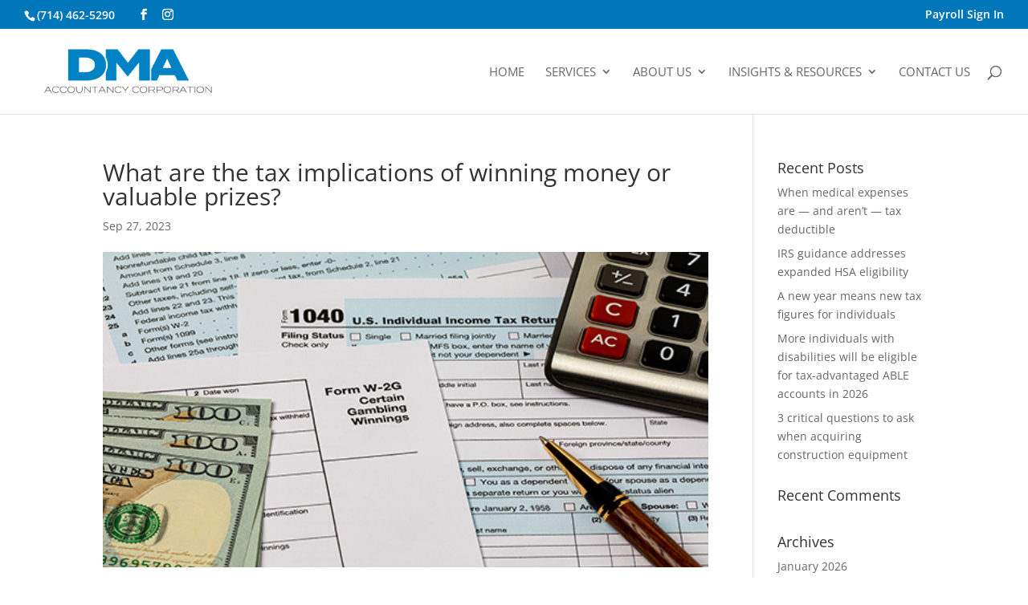

--- FILE ---
content_type: text/css
request_url: https://cdn.sitepreview.co/assets/plugins/automenu/styles/style.min.css
body_size: 79
content:
.dpu_auto_menu h1,.dpu_auto_menu h2,.dpu_auto_menu h3,.dpu_auto_menu h4,.dpu_auto_menu h5,.dpu_auto_menu h6{margin-bottom:20px}.dpu_auto_menu ul{margin-bottom:0;padding-bottom:0;list-style-type:none;padding-left:0}.dpu_auto_menu ul ul{margin:0!important;padding:0!important}.dpu_auto_menu li,.dpu_auto_menu li li{list-style-type:none}.dpu_auto_menu li li a:before{content:"";display:inline-block;vertical-align:middle;margin-right:15px}.dpu_auto_menu li li:last-child{margin-bottom:0!important}.dpu_auto_menu li a{display:block;font-size:14px;line-height:1em;padding:10px;text-decoration:none;color:#333;background-color:#fff;margin-bottom:1px}.dpu_auto_menu li a:hover{background-color:#eee}.dpu_auto_menu li span{display:inline-block}